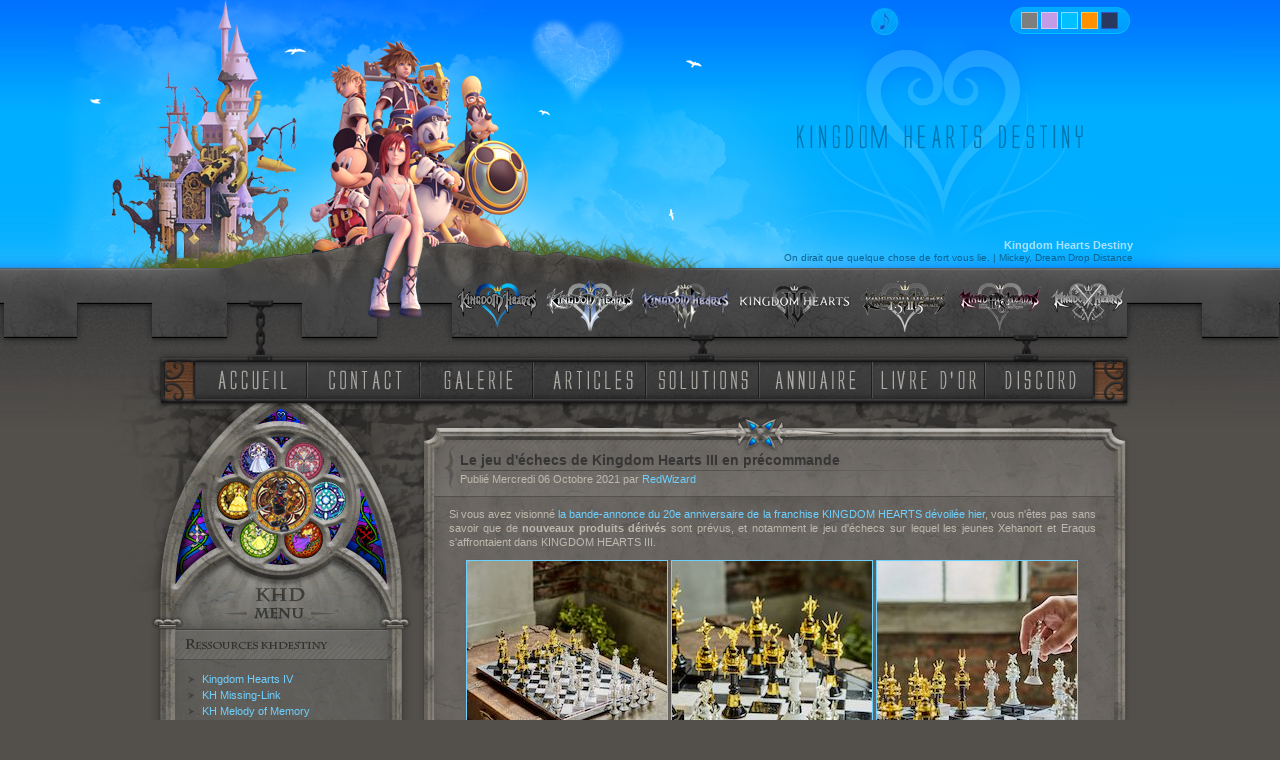

--- FILE ---
content_type: text/html
request_url: https://www.khdestiny.fr/news-1832-Le-jeu-d-echecs-de-Kingdom-Hearts-III-en-precommande.html
body_size: 7484
content:

<!DOCTYPE html PUBLIC "-//W3C//DTD XHTML 1.0 Strict//EN" "http://www.w3.org/TR/xhtml1/DTD/xhtml1-strict.dtd">
<html xmlns="http://www.w3.org/1999/xhtml">




<head>

<meta http-equiv="content-Type" content="text/html; charset=iso-8859-1" />
<meta http-equiv="content-style-type" content="text/css" />
<meta http-equiv="content-script-type" content="text/javascript" />
<meta http-equiv="content-language" content="fr" />

<meta name="description" content="Actualit&eacute;s, solutions et discussions autour de la saga Kingdom Hearts." />
<meta name="keywords" content="khdestiny, kh, khd, destiny, kingdom, hearts, kingdom hearts, kingdom hearts 2, kingdom hearts chain of memories, Birth by sleep, kingdom hearts birth by sleep, kingdom hearts 358 days, kingdom hearts 3, bbs, 358, days, coded, terra, aqua, ven, ventus, unbirths, xehanort, maitre, mp3, ost, Square, squaresoft, square enix, actualite, news, nouvelles, solution, soluce, walkthrough, guides, faq, astuces, tips, rpg, game, shark, unversed, quetes, armes, keyblades, chocobos, objets, discussion, forum, avatars, downloads, musique, en, francais, francaises, fr, wallpapers, images, videos, fin, secrete, boss, sephiroth, lecteur, fans, fanarts, fanfics, annuaire, lien, screenshots, artworks,  histoire, historique, utada, hikaru, lyrics, playstation, gba, advance, ps2, trailers, disney, Nomura, 2, ii, 3, iii, fm, re, com, fm +, final mix, organisation, XIII, ordre, ps2" />
<meta name="author" content="RedWizard" />
<meta name="identifier-uRL" content="https://www.khdestiny.fr" />
<meta name="revisit-after" content="3 days" />
<meta name="robots" content="index, follow" />
<meta name="generator" content="NotePad++" />
<meta name="verify-v1" content="0X6XGI6zu27vD4c+rMqCFJqmhR3nXJ1ygJBF1MwOIYo=" />
<meta name="copyright" content="KHDestiny.fr - 2005" />
<meta name="distribution" content="global" />
<meta name="expires" content="never" />
<meta name="owner" content="RedWizard" />
<meta name="publisher" content="RedWizard" />
<meta name="rating" content="general" />
<meta name="date-creation-yyyymmdd" content="20051104" />    
<meta name="category" content="games, jeux, loisirs, jeux vidéo, rpg, internet, jeux de rôle, actualité" />
<meta name="classification" content="games, jeux, loisirs, jeux vidéo, rpg, internet, jeux de rôle, actualité" />
<meta property="og:site_name" content="Kingdom Hearts Destiny" />
<meta name="title" content="KHDestiny -  News - Le jeu d'échecs de Kingdom Hearts III en précommande" />


<title>Kingdom Hearts Destiny -  News - Le jeu d'échecs de Kingdom Hearts III en précommande</title>

<meta property="og:title" content="KHDestiny -  Le jeu d'échecs de Kingdom Hearts III en précommande Le jeu d'échecs de Kingdom Hearts III en précommande" />

<meta property="og:description" content=" Si vous avez visionné la bande-annonce du 20e anniversaire de la franchise KINGDOM HEARTS dévoilée hier, vous n'êtes pas sans savoir que de nouveaux produits dérivés sont prévus, et notamment le jeu d'échecs sur lequel les jeunes Xehanort et Eraqus s" />

<link href="/jour/style.css" title="Jour" rel="stylesheet" type="text/css" />
<link href="/crep/style.css" title="Crepuscule" rel="alternate stylesheet" type="text/css" />
<link href="/nuit/style.css" title="Nuit" rel="alternate stylesheet" type="text/css" />
<link href="/aube/style.css" title="Aube" rel="alternate stylesheet" type="text/css" />

<link rel="shortcut icon" href="https://www.khdestiny.fr/favicon.ico" />
<link rel="alternate" type="application/rss+xml" title="-Actualités- KHDestiny.fr" href="rss.xml" />

<script type="text/javascript" src="/js/liens.js"></script>
<script type="text/javascript" src="/js/avatar.js"></script>
<script type="text/javascript" src="/js/prototype.js" ></script>
<script type="text/javascript" src="/js/scriptaculous.js"></script>
<script type="text/javascript" src="/js/diaporama.js"></script>
<script type="text/javascript" src="/js/select_style.js"></script>
<script type="text/javascript">
if (self != top && top.frames[1].name !="mainarea")
top.location = "index.php";
</script>
<meta name="description" content="ActualitÃ©s, solutions, tÃ©lÃ©chargements et discussions autour de la saga Kingdom Hearts." />

<script data-ad-client="ca-pub-8375770028261961" async src="https://pagead2.googlesyndication.com/pagead/js/adsbygoogle.js"></script>
    
</head>

<body>

<div class="bg_header">
<div class="bg_footer">
    <div class="cadre">
        <div class="header">
           <h1>Kingdom Hearts Destiny</h1> 
           <p>On dirait que quelque chose de fort vous lie. | Mickey, Dream Drop Distance</p>
        </div>
    
        <ul class="menu_jeux">
    	    <li><img src="/css/menu_jeux_KH_v4.png" class="no_border" usemap="#map" alt="Menu des jeux" />
			<map name="map">
			<area shape="rect" coords="1,1,85,52" href="kingdom-hearts.html" title="Parcourir la section KINGDOM HEARTS" />
			<area shape="rect" coords="90,1,181,52" href="kingdom-hearts-ii.html" title="Parcourir la section KINGDOM HEARTS II" />
			<area shape="rect" coords="189,1,276,52" href="kingdom-hearts-iii.html" title="Parcourir la section KINGDOM HEARTS III" />
			<area shape="rect" coords="283,1,396,52" href="kingdom-hearts-iv.html" title="Parcourir la section KINGDOM HEARTS IV" />
			<area shape="rect" coords="404,1,494,52" href="kingdom-hearts-hd-1-5-2-5-remix.html" title="Parcourir la section KINGDOM HEARTS HD 1.5+2.5 ReMIX" />
			<area shape="rect" coords="503,1,589,52" href="kingdom-hearts-hd-2-8-final-chapter-prologue.html" title="Parcourir la section KINGDOM HEARTS HD 2.8 Final Chapter Prologue" />
			<area shape="rect" coords="595,1,669,52" href="page-jeux-kh-kingdom-hearts.html" title="Parcourir la page r&eacute;capitulative des jeux KINGDOM HEARTS" />
			</map></li>
        </ul>
        <ul class="menu_rubrique">
			<li>
			<div id="menu_accueil">
			<a id="link_accueil" href="https://www.khdestiny.fr/" title="Accueil"></a>
			<a id="link_contact" href="/contact.html" title="Contact"></a>
			<a id="link_galerie" href="/galerie.html" title="Galerie"></a>
			<a id="link_articles" href="/archives-des-articles.html" title="Articles"></a>
			<a id="link_solutions" href="/solutions.html" title="Solutions"></a>
			<a id="link_annuaire" href="/annuaire.html" title="Annuaire"></a>
			<a id="link_livre" href="/livre-d-or.html" title="Livre d'or"></a>
			<a id="link_forum" href="https://discord.gg/T5Yk4VD" title="Discord" target="_blank"></a>
			</div>
			</li>
        </ul>
        <div class="left_side">
   
<!-- Les menus -->
 
	
       
<div class="fleft_menu">
            <div class="fleft_endmenu">
                <h2>&#160;</h2>
                <div class="fleft_innerend">
                	<h3 id="h3_membres">&#160;</h3>
                    
                 


<ul>

	<li><a href="/kingdom-hearts-iv.html" title="Kingdom Hearts IV">Kingdom Hearts IV</a></li>
	<li><a href="/kingdom-hearts-missing-link.html" title="Kingdom Hearts Missing-Link">KH Missing-Link</a></li>
	<li><a href="/kingdom-hearts-melody-of-memory.html" title="Kingdom Hearts Melody of Memory">KH Melody of Memory</a></li>
	<li><a href="/kingdom-hearts-dark-road.html" title="Kingdom Hearts Dark Road">Kingdom Hearts Dark Road</a></li>
	<li><a href="/kingdom-hearts-iii.html" title="Kingdom Hearts III">Kingdom Hearts III</a></li>
	<li><a href="/kingdom-hearts-vr-experience.html" title="Kingdom Hearts: VR Experience">KH: VR Experience</a></li>
	<li><a href="/kingdom-hearts-hd-2-8-final-chapter-prologue.html" title="Kingdom Hearts HD 2.8 Final Chapter Prologue">KH HD 2.8 FCP</a></li>
	<li><a href="/kingdom-hearts-hd-1-5-2-5-remix.html" title="Kingdom Hearts HD 1.5 + 2.5 ReMIX">KH HD 1.5 + 2.5 ReMIX</a></li>
	<li><a href="/kingdom-hearts-hd-2-5-remix.html" title="Kingdom Hearts HD 2.5 ReMIX">KH HD 2.5 ReMIX</a></li>
	<li><a href="/kingdom-hearts-hd-1-5-remix.html" title="Kingdom Hearts HD 1.5 ReMIX">KH HD 1.5 ReMIX</a></li>
	<li><a href="/kingdom-hearts-x-back-cover.html" title="Kingdom Hearts &#967; Back Cover">Kingdom Hearts &#967; Back Cover</a></li>
		<li><a href="/kingdom-hearts-union-x.html" title="Kingdom Hearts Union &#967;">Kingdom Hearts Union &#967;</a></li>
	<li><a href="/kingdom-hearts-unchained-x.html" title="Kingdom Hearts Unchained &#967;">Kingdom Hearts Unchained &#967;</a></li>
	<li><a href="/kingdom-hearts-x-chi.html" title="Kingdom Hearts &#967; [chi]">Kingdom Hearts &#967; [chi]</a></li>
	<li><a href="/kingdom-hearts-dream-drop-distance-hd.html" title="Kingdom Hearts Dream Drop Distance HD">Kingdom Hearts DDD HD</a></li>
	<li><a href="/kingdom-hearts-3d-dream-drop-distance.html" title="Kingdom Hearts 3D : Dream Drop Distance">Kingdom Hearts 3D</a></li>
	<li><a href="/kingdom-hearts-re-coded.html" title="Kingdom Hearts Re:coded">Kingdom Hearts Re:coded</a></li>
	<li><a href="/kingdom-hearts-coded.html" title="Kingdom Hearts coded">Kingdom Hearts coded</a></li>
	<li><a href="/kingdom-hearts-0-2-birth-by-sleep-a-fragmentary-passage.html" title="Kingdom Hearts 0.2 Birth by Sleep -A Fragmentary Passage">Kingdom Hearts 0.2 BBS</a></li>
	<li><a href="/kingdom-hearts-birth-by-sleep-final-mix.html" title="Kingdom Hearts Birth by Sleep : Final Mix">Kingdom Hearts BbSFM</a></li>
	<li><a href="/kingdom-hearts-birth-by-sleep.html" title="Kingdom Hearts Birth by Sleep">Kingdom Hearts BbS</a></li>
	<li><a href="/kingdom-hearts-358-2-days.html" title="Kingdom Hearts 358/2 Days">Kingdom Hearts 358/2 Days</a></li>
	<li><a href="/kingdom-hearts-ii-final-mix.html" title="Kingdom Hearts II Final Mix">Kingdom Hearts II Final Mix</a></li>
	<li><a href="/kingdom-hearts-ii.html" title="Kingdom Hearts II">Kingdom Hearts II</a></li>
	<li><a href="/kingdom-hearts-re-chain-of-memories.html" title="Kingdom Hearts Re : Chain of Memories">Kingdom Hearts Re:CoM</a></li>
	<li><a href="/kingdom-hearts-chain-of-memories.html" title="Kingdom Hearts Chain of Memories">Kingdom Hearts CoM</a></li>
	<li><a href="/kingdom-hearts-final-mix.html" title="Kingdom Hearts Final Mix">Kingdom Hearts Final Mix</a></li>
	<li><a href="/kingdom-hearts.html" title="Kingdom Hearts">Kingdom Hearts</a></li>
	
</ul>





                </div>
                
                <h3 id="h3_visites">&#160;</h3>
                
                <ul>
                
<li><strong>Total : </strong>5073136</li><li><strong>Aujourdhui : </strong>1970</li><li><strong>Connectés : </strong>44</li>                </ul>
                
		</div>
</div>
<div class="left_menu">
            <div class="left_endmenu">
            <div class="left_headmenu" id="h2_partenaires">
                <h2>Partenaires</h2>


<p><a title="Wiki Kingdom Hearts" href="http://fr.kingdomhearts.wikia.com/" rel="external" onmouseover="partnerBan.src=partnerWikiKH.src;" onmouseout="partnerBan.src=partnerDefault.src;">Wiki KH</a> . <a title="Finaland" href="http://www.finaland.com/" rel="external" onmouseover="partnerBan.src=partnerFinaland.src;" onmouseout="partnerBan.src=partnerDefault.src;">Finaland</a> . <a title="Pika Edition" href="http://www.pika.fr/" rel="external" onmouseover="partnerBan.src=partnerDefault.src;" onmouseout="partnerBan.src=partnerDefault.src;">Pika Edition</a> . <a title="Final Fantasy Destiny" href="http://www.ffdestiny.com/" rel="external" onmouseover="partnerBan.src=partnerDefault.src;" onmouseout="partnerBan.src=partnerDefault.src;">FFDestiny</a> . <a title="Dragon Quest Fan" href="http://www.dragonquest-fan.com/" rel="external" onmouseover="partnerBan.src=partnerDragonQuestFan.src;" onmouseout="partnerBan.src=partnerDefault.src;">Dragon Quest Fan</a> . <a title="Frigiel" href="http://www.youtube.com/user/Frigiel" rel="external" onmouseover="partnerBan.src=partnerFrigiel.src;" onmouseout="partnerBan.src=partnerDefault.src;">Frigiel</a></p>
	
<p class="foot">



<a href="/partenariat.html" id="link_partenaires">Partenariat</a></p>
            </div>
            </div>
            </div>


 		
 
</div>              
                
 <div class="right_side">



		
		<div class="inter">
            <div class="inter_head">
            <div class="inter_foot">
            	<div class="inner_left">
		
		<h2 class="premier">Le jeu d'échecs de Kingdom Hearts III en précommande</h2><p class="infos_article">Publié Mercredi 06 Octobre 2021 par <a href="contact.html#RedWizard">RedWizard</a></p><p><div align="justify"><p>Si vous avez visionné <a href="https://www.khdestiny.fr/news-1831-Bande-annonce-pour-le-20e-anniversaire-de-Kingdom-Hearts.html">la bande-annonce du 20e anniversaire de la franchise KINGDOM HEARTS dévoilée hier</a>, vous n'êtes pas sans savoir que de <strong>nouveaux produits dérivés</strong> sont prévus, et notamment le jeu d'échecs sur lequel les jeunes Xehanort et Eraqus s'affrontaient dans KINGDOM HEARTS III.</p><center><a rel="external" href="https://www.khdestiny.fr/images/images.php?images=actualites/actualite-061021-produit-derive-kingdom-hearts-3-alba-et-set-jeu-echecs-image-01.jpeg"><img src="https://www.khdestiny.fr/images/actualites/miniatures/actualite-061021-produit-derive-kingdom-hearts-3-alba-et-set-jeu-echecs-image-01.jpeg"></a> <a rel="external" href="https://www.khdestiny.fr/images/images.php?images=actualites/actualite-061021-produit-derive-kingdom-hearts-3-alba-et-set-jeu-echecs-image-02.jpeg"><img src="https://www.khdestiny.fr/images/actualites/miniatures/actualite-061021-produit-derive-kingdom-hearts-3-alba-et-set-jeu-echecs-image-02.jpeg"></a> <a rel="external" href="https://www.khdestiny.fr/images/images.php?images=actualites/actualite-061021-produit-derive-kingdom-hearts-3-alba-et-set-jeu-echecs-image-03.jpeg"><img src="https://www.khdestiny.fr/images/actualites/miniatures/actualite-061021-produit-derive-kingdom-hearts-3-alba-et-set-jeu-echecs-image-03.jpeg"></a></center><p>Les précommandes étaient ouvertes depuis hier pour le Japon (sortie prévue pour le 30 avril 2022 au prix de 77 000 yen soit environ 541 €) et le produit est maintenant confirmé pour le reste du monde. <a href="https://store.eu.square-enix-games.com/fr_FR/product/687417/kingdom-hearts-iii-alba-ater-set">La boutique française propose de précommander cet objet de collection</a>, la sortie est actuellement annoncée au <strong>29 juillet 2022</strong> au prix de... <strong>749,99 €</strong> !<br />
<br />
Petite précision importante : il n'y a pas de règles de jeu, cet objet est purement décoratif. Le produit pèse pas moins de 3,4kg, avec un plateau mesurant 450mm (largeur) x 40mm (profondeur) x 330mm (hauteur). Chaque pièce pèse entre 26,2 et 27,1 grammes et leurs tailles varient entre 26.5mm et 35.5mm en largeur, 83mm et 98.5mm en hauteur, pour une profondeur de 26.5mm.</p><center><a rel="external" href="https://www.khdestiny.fr/images/images.php?images=actualites/actualite-061021-produit-derive-kingdom-hearts-3-alba-et-set-jeu-echecs-image-04.jpeg"><img src="https://www.khdestiny.fr/images/actualites/miniatures/actualite-061021-produit-derive-kingdom-hearts-3-alba-et-set-jeu-echecs-image-04.jpeg"></a> <a rel="external" href="https://www.khdestiny.fr/images/images.php?images=actualites/actualite-061021-produit-derive-kingdom-hearts-3-alba-et-set-jeu-echecs-image-05.jpeg"><img src="https://www.khdestiny.fr/images/actualites/miniatures/actualite-061021-produit-derive-kingdom-hearts-3-alba-et-set-jeu-echecs-image-05.jpeg"></a> <a rel="external" href="https://www.khdestiny.fr/images/images.php?images=actualites/actualite-061021-produit-derive-kingdom-hearts-3-alba-et-set-jeu-echecs-image-06.jpeg"><img src="https://www.khdestiny.fr/images/actualites/miniatures/actualite-061021-produit-derive-kingdom-hearts-3-alba-et-set-jeu-echecs-image-06.jpeg"> </a><a rel="external" href="https://www.khdestiny.fr/images/images.php?images=actualites/actualite-061021-produit-derive-kingdom-hearts-3-alba-et-set-jeu-echecs-image-07.jpeg"><img src="https://www.khdestiny.fr/images/actualites/miniatures/actualite-061021-produit-derive-kingdom-hearts-3-alba-et-set-jeu-echecs-image-07.jpeg"></a> <a rel="external" href="https://www.khdestiny.fr/images/images.php?images=actualites/actualite-061021-produit-derive-kingdom-hearts-3-alba-et-set-jeu-echecs-image-08.jpeg"><img src="https://www.khdestiny.fr/images/actualites/miniatures/actualite-061021-produit-derive-kingdom-hearts-3-alba-et-set-jeu-echecs-image-08.jpeg"></a> <a rel="external" href="https://www.khdestiny.fr/images/images.php?images=actualites/actualite-061021-produit-derive-kingdom-hearts-3-alba-et-set-jeu-echecs-image-09.jpeg"><img src="https://www.khdestiny.fr/images/actualites/miniatures/actualite-061021-produit-derive-kingdom-hearts-3-alba-et-set-jeu-echecs-image-09.jpeg"></a> <a rel="external" href="https://www.khdestiny.fr/images/images.php?images=actualites/actualite-061021-produit-derive-kingdom-hearts-3-alba-et-set-jeu-echecs-image-10.jpeg"><img src="https://www.khdestiny.fr/images/actualites/miniatures/actualite-061021-produit-derive-kingdom-hearts-3-alba-et-set-jeu-echecs-image-10.jpeg"></a></center><p>Profitons de l'occasion et remettons-nous de nos émotions (après avoir consulté notre conseiller bancaire) pour évoquer d'autres produits dérivés actuellement en précommande sur notre territoire : un magnifique <a href="https://store.eu.square-enix-games.com/fr_FR/product/685809/kingdom-hearts-series-playing-cards">paquet de cartes à jouer à l'effigie de la franchise</a> avec de nombreux artworks sur chaque carte (24,99 €), et de nouvelles peluches du <a href="https://store.eu.square-enix-games.com/fr_FR/product/684919/kingdom-hearts-series-plush-kh-iii-king-mickey">Roi Mickey dans KINGDOM HEARTS III</a> (57,99 €), de Sora dans KINGDOM HEARTS II version <a href="https://store.eu.square-enix-games.com/fr_FR/product/685178/kingdom-hearts-series-plush-kh-ii-sora-halloween-town-version">Halloween Town</a> (44,99 €) ou <a href="https://store.eu.square-enix-games.com/fr_FR/product/685182/kingdom-hearts-series-plush-kh-ii-sora-christmas-town-version">Christmas Town</a> (44,99 €).</p><center><a rel="external" href="https://www.khdestiny.fr/images/images.php?images=actualites/actualite-051021-produits-derives-kingdom-hearts-cartes-a-jouer.jpeg"><img src="https://www.khdestiny.fr/images/actualites/miniatures/actualite-051021-produits-derives-kingdom-hearts-cartes-a-jouer.jpeg"></a> <a rel="external" href="https://www.khdestiny.fr/images/images.php?images=actualites/actualite-051021-produits-derives-kingdom-hearts-peluche-sora-christmas-town.jpeg"><img src="https://www.khdestiny.fr/images/actualites/miniatures/actualite-051021-produits-derives-kingdom-hearts-peluche-sora-christmas-town.jpeg"></a><br />
<a rel="external" href="https://www.khdestiny.fr/images/images.php?images=actualites/actualite-051021-produits-derives-kingdom-hearts-peluche-sora-halloween-town.jpeg"><img src="https://www.khdestiny.fr/images/actualites/miniatures/actualite-051021-produits-derives-kingdom-hearts-peluche-sora-halloween-town.jpeg"></a> <a rel="external" href="https://www.khdestiny.fr/images/images.php?images=actualites/actualite-051021-produits-derives-kingdom-hearts-peluche-kh3-king-mickey.jpeg"><img src="https://www.khdestiny.fr/images/actualites/miniatures/actualite-051021-produits-derives-kingdom-hearts-peluche-kh3-king-mickey.jpeg"></a></center></div></p>    
   
		<h3 class="center"><a href="archives-des-news-categories-serie-kingdom-hearts.html" title="Consulter les news concernant cette catégorie">News concernant cette catégorie</a> . <a href="/archives-des-news.html" title="Consulter toutes les news">Toutes les news</a></h3>

			
<h2 class="commentaires">&#160;</h2>


<script language="JavaScript">

<!--
function verif_form()
	{
 	if (document.KHDestiny_Commentaires.KHDestiny_Commentaire_Auteur.value=="")
 		{
  		alert("Veuillez entrer votre Pseudo.");
  		document.KHDestiny_Commentaires.KHDestiny_Commentaire_Auteur.focus();
  		return false;
 		}
	 if (document.KHDestiny_Commentaires.KHDestiny_Commentaire_Email.value!=="")
	 	{
		 if (document.KHDestiny_Commentaires.KHDestiny_Commentaire_Email.value.indexOf('@')==-1 || document.KHDestiny_Commentaires.KHDestiny_Commentaire_Email.value.indexOf('.')==-1)  
			{
			alert("L'adresse e-mail renseignée n'est pas valide.");
	  		document.KHDestiny_Commentaires.KHDestiny_Commentaire_Email.focus();
	  		return false;
			}
		}
 	if (document.KHDestiny_Commentaires.KHDestiny_Commentaire_Message.value=="")
 		{
  		alert("Vous n'avez rédigé aucun commentaire.");
  		document.KHDestiny_Commentaires.KHDestiny_Commentaire_Message.focus();
  		return false;
 		}
 	if (document.KHDestiny_Commentaires.KHDestiny_Commentaire_Secure.value!=="khdestiny")
		{
  		alert("La vérification anti-bots est vide ou incorrecte. Veuillez renseigner le champs correctement.");
  		document.KHDestiny_Commentaires.KHDestiny_Commentaire_Secure.focus();
  		return false;		
		}
	return true;
	}
//-->

/*function storeCaret(text)
{ // voided
}
*/
function AddText(startTag,defaultText,endTag) 
{
   with(document.KHDestiny_Commentaires.KHDestiny_Commentaire_Message)
   {
      if (KHDestiny_Commentaires.KHDestiny_Commentaire_Message.createTextRange) 
      {
         var text;
         KHDestiny_Commentaires.KHDestiny_Commentaire_Message.focus(KHDestiny_Commentaires.KHDestiny_Commentaire_Message.caretPos);
         KHDestiny_Commentaires.KHDestiny_Commentaire_Message.caretPos = document.selection.createRange().duplicate();
         if(KHDestiny_Commentaires.KHDestiny_Commentaire_Message.caretPos.text.length>0)
         {
            //gère les espace de fin de sélection. Un double-click sélectionne le mot
            //+ un espace qu'on ne souhaite pas forcément...
            var sel = KHDestiny_Commentaires.KHDestiny_Commentaire_Message.caretPos.text;
            var fin = '';
            while(sel.substring(sel.length-1, sel.length)=='')
            {
               sel = sel.substring(0, sel.length-1)
               fin += '';
            }
            KHDestiny_Commentaires.KHDestiny_Commentaire_Message.caretPos.text = startTag + sel + endTag + fin;
         }
         else
            KHDestiny_Commentaires.KHDestiny_Commentaire_Message.caretPos.text = startTag+defaultText+endTag;
      }
      else KHDestiny_Commentaires.KHDestiny_Commentaire_Message.value += startTag+defaultText+endTag;
   }
}

</script>



<form style="width: 100%;" action="#commentaires" method="post" name="KHDestiny_Commentaires" onsubmit="return verif_form()">


<fieldset class="avatars_gauche">
<legend><strong>Choix d'avatars :</strong></legend>
(Cliquez sur l'image pour choisir votre avatar)<br /><br />
<div class="scrollable"><script language="javascript" type="text/javascript"> 
function copyclip(text)
	{
	window.clipboardData.setData('Text', text);
	}
</script>

<img src="/images/avatars/0.jpg" onclick="javascript: choisirAvatar(0);" alt="Cliquez sur l'image pour choisir votre avatar !" />
	<img src="/images/avatars/1.jpg" onclick="javascript: choisirAvatar(1);" alt="Cliquez sur l'image pour choisir votre avatar !" />
	<img src="/images/avatars/2.jpg" onclick="javascript: choisirAvatar(2);" alt="Cliquez sur l'image pour choisir votre avatar !" />
	<img src="/images/avatars/3.jpg" onclick="javascript: choisirAvatar(3);" alt="Cliquez sur l'image pour choisir votre avatar !" />
	<img src="/images/avatars/4.jpg" onclick="javascript: choisirAvatar(4);" alt="Cliquez sur l'image pour choisir votre avatar !" />
	<img src="/images/avatars/5.jpg" onclick="javascript: choisirAvatar(5);" alt="Cliquez sur l'image pour choisir votre avatar !" />
	<img src="/images/avatars/6.jpg" onclick="javascript: choisirAvatar(6);" alt="Cliquez sur l'image pour choisir votre avatar !" />
	<img src="/images/avatars/7.jpg" onclick="javascript: choisirAvatar(7);" alt="Cliquez sur l'image pour choisir votre avatar !" />
	<img src="/images/avatars/8.jpg" onclick="javascript: choisirAvatar(8);" alt="Cliquez sur l'image pour choisir votre avatar !" />
	<img src="/images/avatars/9.jpg" onclick="javascript: choisirAvatar(9);" alt="Cliquez sur l'image pour choisir votre avatar !" />
	<img src="/images/avatars/10.jpg" onclick="javascript: choisirAvatar(10);" alt="Cliquez sur l'image pour choisir votre avatar !" />
	<img src="/images/avatars/11.jpg" onclick="javascript: choisirAvatar(11);" alt="Cliquez sur l'image pour choisir votre avatar !" />
	<img src="/images/avatars/12.jpg" onclick="javascript: choisirAvatar(12);" alt="Cliquez sur l'image pour choisir votre avatar !" />
	<img src="/images/avatars/13.jpg" onclick="javascript: choisirAvatar(13);" alt="Cliquez sur l'image pour choisir votre avatar !" />
	<img src="/images/avatars/14.jpg" onclick="javascript: choisirAvatar(14);" alt="Cliquez sur l'image pour choisir votre avatar !" />
	</div>
</fieldset>

<fieldset style="margin-bottom:2px; width:60%;">
<legend><strong>Identification :</strong></legend>

<div style="float:left; padding-top:3px; padding-right:5px; padding-bottom:40px;">
<input id="KHDestiny_Commentaire_Avatar" name="KHDestiny_Commentaire_Avatar" type="hidden" 
value="" />
<img id="imgAvatar" src="../images/avatars/0.jpg" />
</div>



<label for="KHDestiny_Commentaire_Auteur"><strong>Auteur :</strong></label><br />
<input type="text" name="KHDestiny_Commentaire_Auteur" id="KHDestiny_Commentaire_Auteur" value="" size="30" maxlength="30">

<br /><br />

<label for="KHDestiny_Commentaire_Email"><strong>E-mail :</strong></label><br />
<input type="email" name="KHDestiny_Commentaire_Email" id="KHDestiny_Commentaire_Email" value="" size="30" maxlength="50">

<br /><br />

<label for="KHDestiny_Commentaire_Message"><strong>Commentaire :</strong><br />(ne pas inclure de guillemets dans votre message)</label><br />
<textarea name="KHDestiny_Commentaire_Message" id="KHDestiny_Commentaire_Message" cols="45" rows="5"></textarea>

<br /><br /><br />

<label for="KHDestiny_Commentaire_Secure">
Veuillez entrer le mot <strong>khdestiny</strong> puis cliquez sur <em>Envoyer</em> :
</label><br />

<input id="KHDestiny_Commentaire_Secure" type="text" name="KHDestiny_Commentaire_Secure" size="9" maxlength="9" />
<input type="hidden" name="KHDestiny_Commentaire_Nom" value="1832" />:: 
<input type="submit" name="KHDestiny_Commentaire" value="Envoyer" />


</fieldset>

</form>










<p style="clear:both;">Page : <a href="news-1832-Le-jeu-d-echecs-de-Kingdom-Hearts-III-en-precommande.html">1</a> . </p>


	
	<div class="commentaires"><span class="auteurs"><a href="mailto:&#111;&#117;&#97;&#108;&#105;&#46;&#99;&#111;&#109;&#64;&#104;&#111;&#116;&#109;&#97;&#105;&#108;&#46;&#102;&#114;" title="Ecrire à Lodur"><strong>Lodur</strong></a> a commenté le 05-11-2021 à 14:04 :</span>    
	

<p><img class="avatars" alt="Avatar" src="../images/avatars/5.jpg" /></p>
<p class="textes">quand ils sera à moins de 50 euros je l'achéte <img
src="../smiley/clindoeil.gif" title=";)" alt=";)" /></p>

</div>

	
	
	
	<div class="commentaires"><span class="auteurs"><a href="mailto:&#104;&#117;&#103;&#111;&#46;&#100;&#101;&#114;&#111;&#115;&#97;&#115;&#64;&#111;&#117;&#116;&#108;&#111;&#111;&#107;&#46;&#99;&#111;&#109;" title="Ecrire à Arudo"><strong>Arudo</strong></a> a commenté le 07-10-2021 à 17:57 :</span>    
	

<p><img class="avatars" alt="Avatar" src="../images/avatars/1.jpg" /></p>
<p class="textes">Vraiment dommage que l’échiquier soit aussi cher…
Est-ce qu’on sait si c’est en édition limitée ou pas ?</p>

</div>

	
	
	
	<div class="commentaires"><span class="auteurs"><a href="mailto:&#99;&#48;&#109;&#112;&#117;&#55;&#51;&#114;&#103;&#117;&#121;&#64;&#103;&#109;&#97;&#105;&#108;&#46;&#99;&#111;&#109;" title="Ecrire à c0mpu73rguy"><strong>c0mpu73rguy</strong></a> a commenté le 06-10-2021 à 12:34 :</span>    
	

<p><img class="avatars" alt="Avatar" src="../images/avatars/0.jpg" /></p>
<p class="textes">750 euros... Ah! Bon, ben tant pis XD</p>

</div>

	
	  </div>
                <div class="inner_right"></div>
			
		<div class="clear"></div>
            </div>
            </div>	
            </div>                
		
 </div>
  <div class="clear"></div>
    </div>
<div class="footer">
    <h2>&#160;</h2>
    <div class="left">
         
        <ul>
       
            
<li><a href="/kingdom-hearts.html" title="Kingdom Hearts">Kingdom Hearts</a> | <a href="/kingdom-hearts-final-mix.html" title="Kingdom Hearts">Final Mix</a></li>
<li><a href="/kingdom-hearts-chain-of-memories.html" title="Kingdom Hearts CoM">Kingdom Hearts CoM</a> | <a href="/kingdom-hearts-re-chain-of-memories.html" title="Kingdom Hearts CoM">Re:CoM</a></li>
<li><a href="/kingdom-hearts-ii.html" title="Kingdom Hearts II">Kingdom Hearts II</a> | <a href="/kingdom-hearts-ii-final-mix.html" title="Kingdom Hearts II">Final Mix</a></li>
<li><a href="/kingdom-hearts-re-coded.html" title="Kingdom Hearts Re:Coded">Kingdom Hearts Re:Coded</a> | <a href="/kingdom-hearts-coded.html" title="Kingdom Hearts Re:Coded">Coded</a></li>
<li><a href="/kingdom-hearts-358-2-days.html" title="Kingdom Hearts 358/2 Days">Kingdom Hearts 358/2 Days</a></li>
<li><a href="/kingdom-hearts-birth-by-sleep.html" title="Kingdom Hearts Birth by Sleep">Kingdom Hearts Birth by Sleep</a> | <a href="/kingdom-hearts-birth-by-sleep-final-mix.html" title="Kingdom Hearts Birth by Sleep">Final Mix</a></li>
<li><a href="/kingdom-hearts-3d-dream-drop-distance.html" title="Kingdom Hearts 3D : Dream Drop Distance">Kingdom Hearts 3D Dream Drop Distance</a></li>
<li><a href="/kingdom-hearts-hd-1-5-remix.html" title="Kingdom Hearts HD 1.5 ReMIX">Kingdom Hearts HD 1.5 ReMIX</a> | <a href="/kingdom-hearts-hd-2-5-remix.html" title="Kingdom Hearts HD 2.5 ReMIX">2.5 ReMIX</a></li>
<li><a href="/kingdom-hearts-x-chi.html" title="Kingdom Hearts &#967; [chi]">Kingdom Hearts &#967; [chi]</a> | <a href="/kingdom-hearts-unchained-x.html" title="Kingdom Hearts Unchained &#967;">Unchained &#967;</a></li>
<li><a href="/kingdom-hearts-iii.html" title="Kingdom Hearts III">Kingdom Hearts III</a></li>
        </ul>
    </div>
    <div class="right">
        <p>&copy; 2005/2023 - KHDestiny<br />
        &copy; Design et Integration par Agence Web DantSu</p>
        
        <p class="menu_alter"><a href="https://www.khdestiny.fr">Accueil</a> | <a href="/archives-des-news.html">Actualit&eacute;s</a> | <a href="/archives-des-articles.html">Dossiers</a> | 
        <a href="https://www.square-enix-boutique.com/?utm_source=site_khdestiny&utm_medium=lien_generique&utm_campaign=communaute_ff">Boutique</a> | <a href="https://discord.gg/T5Yk4VD" target="_blank">Discord</a> | <a href="/galerie.html">Galerie</a> | 
        <a href="/rss.xml">RSS</a> | <a href="/termes.html">Termes d'utilisation</a></p>
    </div>

</div>
</div>
</div>

<ul class="style_change">

	<li id="hora"><a title="Changer le skin suivant l'heure." href="javascript: changeStyle.change('1');"></a></li>
    <li id="aube"><a title="Skin Aube" href="javascript: changeStyle.change('2');"></a></li>
    <li id="jour"><a title="Skin Jour" href="javascript: changeStyle.change('3');"></a></li>
    <li id="crep"><a title="Skin Cr&eacute;puscule" href="javascript: changeStyle.change('4');"></a></li>
    <li id="nuit"><a title="Skin Nuit" href="javascript: changeStyle.change('5');"></a></li>
    
</ul>


<a id="player" href="/musiques-album-khdestiny.html"></a>

<script>
  (function(i,s,o,g,r,a,m){i['GoogleAnalyticsObject']=r;i[r]=i[r]||function(){
  (i[r].q=i[r].q||[]).push(arguments)},i[r].l=1*new Date();a=s.createElement(o),
  m=s.getElementsByTagName(o)[0];a.async=1;a.src=g;m.parentNode.insertBefore(a,m)
  })(window,document,'script','https://www.google-analytics.com/analytics.js','ga');

  ga('create', 'UA-90869306-1', 'auto');
  ga('send', 'pageview');

</script>
  


</body>
</html>

--- FILE ---
content_type: text/html; charset=utf-8
request_url: https://www.google.com/recaptcha/api2/aframe
body_size: 267
content:
<!DOCTYPE HTML><html><head><meta http-equiv="content-type" content="text/html; charset=UTF-8"></head><body><script nonce="DaqzBfvaM5Y8e29LnbIuMA">/** Anti-fraud and anti-abuse applications only. See google.com/recaptcha */ try{var clients={'sodar':'https://pagead2.googlesyndication.com/pagead/sodar?'};window.addEventListener("message",function(a){try{if(a.source===window.parent){var b=JSON.parse(a.data);var c=clients[b['id']];if(c){var d=document.createElement('img');d.src=c+b['params']+'&rc='+(localStorage.getItem("rc::a")?sessionStorage.getItem("rc::b"):"");window.document.body.appendChild(d);sessionStorage.setItem("rc::e",parseInt(sessionStorage.getItem("rc::e")||0)+1);localStorage.setItem("rc::h",'1766148725388');}}}catch(b){}});window.parent.postMessage("_grecaptcha_ready", "*");}catch(b){}</script></body></html>

--- FILE ---
content_type: text/css
request_url: https://www.khdestiny.fr/css/style.css
body_size: 3096
content:
/******* Css de base de khdestiny.fr - ProgrammÃ© par DantSu - AmÃ©liorÃ© par Ashaan *******/


* 
{
	margin: 0px;
	padding: 0px;
	border: 0px;
	line-height: 0px;
	font-size: 1px;
	outline: 0px;
	font-family:Verdana, Arial, Helvetica, sans-serif;
}

ul 
{
	list-style:none;
}





.header h1, .left_side p, .left_side a, .left_side li, .left_side strong, .actu .news a, .maj .news a, .boutique .news a, .inter .inner_left * 
{
	line-height: 14px;
	font-size: 11px;
}

.header p, .header strong, .left_side .left_menu p.foot a, .actu .news p, .actu .news strong, .actu .news em, .maj .news strong, .maj .news em, .actu .liens a, .maj .news p, .dossier .news p, .dossier .news strong, .dossier .news em, .dossier .liens a, .dossier .news a, .maj .liens a, .maj .news ul li, .maj .news h3, .agenda .liens a, .boutique .liens a 
{
	line-height: 12px;
	font-size: 10px;
}

.agenda .news ul li, .agenda .news ul li a, .boutique .news li, .boutique .news li em, .footer p, .footer a, .footer li 
{
	font-size: 9px;
	line-height: 11px;
}

.inter .inner_left h2 
{
	line-height: 16px;
	font-size: 14px;
}





body, html 
{
	width: 100%;
}

body 
{
	background-repeat: repeat-x;
	background-position: center top;
}

a { text-decoration:none }

.bg_header 
{
	background-repeat: no-repeat;
	background-position: center top;
	width: 100%;
}

.bg_footer 
{
	background-repeat: no-repeat;
	background-position: center bottom;
	width: 985px;
	margin-right: auto;
	margin-left: auto;
}

.cadre 
{
	background-repeat: no-repeat;
	background-position: center top;
	width: 985px;
}

.header 
{
	padding-top: 238px;
	height: 32px;
}

.header p, .header h1 
{
	text-align: right;
}

ul.menu_jeux 
{
	height: 67px;
	padding-top: 9px;
	padding-right: 3px;
}

ul.menu_jeux li 
{
	float: right;
	height: 60px;
	width: 675px;
}

ul.menu_jeux li a, ul.menu_jeux li a:hover 
{
	padding-top: 57px;
	height: 3px;
	width: 85px;
	display: block;
	background-position: center top;
	background-repeat: no-repeat;
}

ul.menu_rubrique 
{
	height: 37px;
	padding-top: 16px;
	padding-left: 46px;
}

ul.menu_rubrique li 
{
	float: left;
	height: 37px;
	width: 113px;
}

ul.menu_rubrique li a 
{
	padding-top: 3px;
	height: 34px;
	width: 113px;
	display: block;
	text-align: center;
	background-position: left top;
	background-repeat: no-repeat;
}

ul.menu_rubrique li a:hover 
{
	background-position: left bottom;
}

.left_side 
{
	padding-top: 231px;
	width: 265px;
	float: left;
}

.left_side h2 
{
	text-align: center;
}

.left_side .fleft_menu 
{
	width: 265px;
	background-repeat: repeat-y;
}

.left_side .fleft_menu .fleft_endmenu 
{
	width: 212px;
	padding-bottom: 34px;
	background-repeat: no-repeat;
	background-position: left bottom;
	padding-left: 27px;
	padding-right: 26px;
}

.left_side .fleft_menu .fleft_innerend 
{
	padding-bottom: 9px;
	background-repeat: no-repeat;
	background-position: left bottom;
}

.left_side .fleft_menu h3 
{
	padding-top: 3px;
	width: 212px;
	height: 27px;
	margin-bottom: 11px;
	text-align: center;
}

.left_side p, .left_side ul 
{
	margin-left: 10px;
	margin-right: 10px;
	margin-bottom: 11px;
}

.left_side ul li 
{
	padding-top: 1px;
	padding-bottom: 1px;
	padding-left: 17px;
	background-repeat: no-repeat;
	background-position: 3px 5px;
}

.left_side .left_menu 
{
	width: 265px;
	background-repeat: repeat-y;
}

.left_side .left_menu .left_headmenu 
{
	width: 212px;
	padding-bottom: 27px;
	background-repeat: no-repeat;
	background-position: left top;	padding-left: 27px;
	padding-right: 26px;
	padding-top: 75px;
}

.left_side .left_menu .left_endmenu 
{
	background-repeat: no-repeat;
	background-position: left bottom;
	width: 265px;
}

.left_side .left_menu p.foot { margin:0px; padding-top: 10px; }

.left_side .left_menu p.foot a 
{
	margin-left: auto;
	margin-right: 3px;
	display: block;
	font-weight: bold;
	width: 70px;
	height: 17px;
	padding-left: 22px;
	padding-top: 4px;
	background-repeat: no-repeat;
	background-position: left top;
}

.left_side .left_menu p.foot a:hover { background-position: left bottom; }

#h2_partenaires { padding-top: 90px; }

.left_side .left_menu p.foot a.bouton_gauche 
{
	float:left;
}

.right_side 
{
	width: 719px;
	float: right;
	padding-top: 18px;
}

.right_side h2, #affiche_lien a, #affiche_lien a:hover 
{
	text-align: center;
}

.affiche 
{
	float: left;
	position: relative;
	width: 498px;
	height: 141px;
}

.affiche h2, .link h2, .actu h2, .dossier h2 
{
	padding-top: 7px;
	height: 9px;
}

#affiche_lien a, #affiche_lien a:hover 
{
	padding-top: 7px;
	position: absolute;
	top: 0px;
	left: 0px;
	width: 498px;
	height: 134px;
	z-index: 10;
}

.affiche ul 
{
	position: relative;
	margin-left: 19px;
	overflow: hidden;
	width: 463px;
	height: 108px;
}

.affiche ul li 
{
	position: absolute;
	top: 0px;
	left: 0px;
	width: 463px;
	height: 108px;
	z-index: 1;
}

.link 
{
	float: left;
	padding-left: 17px;
	width: 204px;
	height: 141px;
}

.link li 
{
	float: left;
}

.link li a 
{
	background-position: left top;
	text-align: center;
	display: block;
}

.link li a:hover 
{
	background-position: left bottom;
}

#link_communaute 
{
	width: 186px;
	height: 46px;
}

#link_discord 
{
	padding-left: 85px;
	padding-top: 10px;
	padding-right: 16px;
	width: 21px;
	height: 24px;
}

#link_twitch 
{
	padding-top: 10px;
	padding-right: 2px;
	width: 21px;
	height: 24px;
}

#link_ios 
{
	padding-top: 10px;
	padding-right: 1px;
	width: 21px;
	height: 24px;
}

#link_facebook 
{
	padding-left: 64px;
	padding-right: 4px;
	padding-top: 5px;
	width: 21px;
	height: 21px;
}

#link_twitter 
{
	padding-top: 8px;
	padding-right: 4px;
	width: 21px;
	height: 21px;
}

#link_youtube 
{
	padding-top: 8px;
	padding-right: 18px;
	width: 21px;
	height: 21px;
}

#link_google 
{
	padding-top: 8px;
	padding-right: 2px;
	width: 21px;
	height: 21px;
}

#link_communaute a 
{
	padding-top: 10px;
	width: 186px;
	height: 36px;
}

#link_discord a 
{
	width: 21px;
	height: 24px;
}

#link_twitch a 
{
	width: 21px;
	height: 24px;
}

#link_ios a 
{
	width: 21px;
	height: 24px;
}

#link_youtube a 
{
	width: 21px;
	height: 21px;
}

#link_facebook a 
{
	width: 21px;
	height: 21px;
}

#link_twitter a 
{
	width: 21px;
	height: 21px;
}

#link_google a 
{
	width: 21px;
	height: 21px;
}


/* Bloc ActualitÃ©s + Articles */


.actu 
{
	float: left;
	width: 498px;
	background-position: left 85px;
}

.maj 
{
	float: left;
	width: 498px;
	background-position: left 80px;
}

.actu_head, .maj_head 
{
	width: 498px;
	background-repeat: no-repeat;
	background-position: left top;
}

.actu_foot 
{
	width: 476px;
	padding-left: 22px;
	padding-bottom: 19px;
	background-repeat: no-repeat;
	background-position: left bottom;
}

.maj_foot 
{
	width: 460px;
	padding-left: 20px;
	padding-bottom: 26px;
	padding-right: 18px;
	background-repeat: no-repeat;
	background-position: left bottom;
}

.actu .liens 
{
	width: 476px;
	height: 69px;
}

.maj .liens 
{
	width: 460px;
	height: 57px;
}

.actu .liens ul 
{
	padding-right: 85px;
	padding-top: 7px;
}

.maj .liens ul 
{
	padding-right: 20px;
	padding-top: 4px;
}

.actu .liens ul li 
{
	float: right;
	width: 64px;
	height: 55px;
	margin-left: 7px;
}

.maj .liens ul li 
{
	float: right;
	width: 74px;
	height: 49px;
	margin-left: 7px;
}

.actu .liens a 
{
	display: block;
	padding-top: 40px;
	width: 64px;
	height: 15px;
	text-align: center;
	background-position: left top;
	background-repeat: no-repeat;
	font-weight: bold;
}

.maj .liens a 
{
	display: block;
	padding-top: 34px;
	width: 74px;
	height: 15px;
	text-align: center;
	background-position: left top;
	background-repeat: no-repeat;
	font-weight: bold;
}

.actu .liens a:hover, .maj .liens a:hover { background-position: left bottom; }

.actu .news 
{
	width: 454px;
	height: 40px;
	padding: 2px;
	position: relative;
}

.maj .news 
{
	width: 454px;
	height: 40px;
	padding: 2px;
	padding-left: 6px;
	padding-top: 5px;
	position: relative;
}

.actu .news a 
{
	position: absolute;
	top: 0px;
	left: 0px;
	padding-top: 10px;
	width: 388px;
	height: 34px;
	padding-left: 76px;
}

.maj .news a 
{
	position: absolute;
	top: 0px;
	left: 4px;
	padding-top: 10px;
	width: 388px;
	height: 34px;
	padding-left: 76px;
}

.actu .news img 
{
	float: left;
	margin-right: 10px;
}

.maj .news img 
{
	float: left;
	margin-right: 10px;
}

.maj .news ul 
{
	margin-left: 25px;
	margin-bottom: 11px;
}

.maj .news ul li 
{
	padding-top: 1px;
	padding-bottom: 1px;
	padding-left: 17px;
	background-repeat: no-repeat;
	background-position: 3px 5px;
}

.actu .news p, .maj .news p {padding-top: 20px;}

.actu .news p.commentaires, .maj .news p.commentaires 
{
	float: right;
	padding-right: 4px;
	padding-top: 26px;
	width: 35px;
	text-align: right;
	line-height: 8px;
}

.actu .news p.commentaires span, .maj .news p.commentaires span 
{
	float: right;
	width: 11px;
	height: 10px;
	overflow: hidden;
	background-position: left top;
}

.actu .news p.commentaires span.off, .maj .news p.commentaires span.off {background-position: left bottom;}

.maj h2
{
	padding-top: 17px;
	height: 5px;
}

.maj .separation 
{
	width: 60%;
	margin-left: auto;
	margin-right: auto;
	height: 1px;
	margin-bottom: 11px;
}


/* Bloc Sondage */


.dossier 
{
	float: left;
	width: 221px;
	background-position: left 85px;
}

.dossier_head 
{
	width: 221px;
	background-repeat: no-repeat;
	background-position: left top;
}

.dossier_foot 
{
	width: 201px;
	padding-left: 20px;
	padding-bottom: 28px;
	background-repeat: no-repeat;
	background-position: left bottom;
}

.dossier .liens 
{
	width: 201px;
	height: 69px;
}

.dossier .liens ul 
{
	padding-left: 34px;
	padding-top: 45px;
}

.dossier .liens ul li 
{
	float: left;
	width: 72px;
	height: 21px;
	margin-right: 3px;
}

.dossier .liens a 
{
	display: block;
	padding-top: 4px;
	padding-left: 18px;
	width: 54px;
	height: 17px;
	text-align: center;
	background-position: left top;
	background-repeat: no-repeat;
	font-weight: bold;
}

.dossier .liens a:hover { background-position: left bottom; }

.dossier .news 
{
	width: 176px;
	height: 296px;
	padding: 2px;
	position: relative;
}

.dossier .news img 
{
	float: left;
	margin-right: 2px;
	margin-top: 3px;
}

.dossier .news ul 
{
	height: 230px;
	width: 173px;
	overflow: auto;
	padding-left: 3px;
}

.dossier .news ul li 
{
	clear: both;
	padding-top: 14px;
}

.dossier .news ul li input 
{
	float: left;
	margin-right: 5px;
}

.dossier .news ul li span 
{
	font-size: 11px;
	line-height: 13px;
}

.dossier .news .input 
{
	border:1px solid #000;
	height: 18px;
	width: 45px;
	font-size:10px;
	margin-left: 68px;
	margin-bottom: 15px;
	margin-top: 10px;
}

.agenda h2, .boutique h2 
{
	padding-top: 17px;
	height: 5px;
}


/* Bloc MÃ©dias + Boutique */


.agenda 
{
	float: left;
	width: 498px;
	background-position: left 80px;
}

.agenda_head 
{
	width: 498px;
	background-repeat: no-repeat;
	background-position: left top;
}

.agenda_foot 
{
	width: 460px;
	padding-left: 20px;
	padding-bottom: 16px; 
	padding-right: 18px;
	background-repeat: no-repeat;
	background-position: left bottom;
}

.agenda .liens 
{
	width: 460px;
	height: 57px;
}

.agenda .liens ul 
{
	padding-right: 20px;
	padding-top: 4px;
}

.boutique .liens ul 
{
	padding-right: 7px;
	padding-top: 4px;
}

.agenda .liens ul li 
{
	float: right;
	width: 74px;
	height: 49px;
	margin-left: 7px;
}

.boutique .liens ul li 
{
	float: right;
	width: 59px;
	height: 39px;
	padding-left: 13px;
	padding-top: 6px;
}

.agenda .liens a 
{
	display: block;
	padding-top: 34px;
	width: 74px;
	height: 15px;
	text-align: center;
	background-position: left top;
	background-repeat: no-repeat;
	font-weight: bold;
}

.boutique .liens a 
{
	display: block;
	padding-top: 27px;
	width: 59px;
	height: 12px;
	text-align: center;
	background-position: left top;
	background-repeat: no-repeat;
	font-weight: bold;
}

.maj .liens a:hover, .agenda .liens a:hover, .boutique .liens a:hover { background-position: left bottom; }

.agenda .news 
{
	margin-top: 60px;
	min-height:173px;
}

.agenda .news ul 
{
	margin-left: 4px;
	margin-top: 5px;
	margin-bottom: 2px;
}

.agenda .news ul li 
{
	padding-bottom: 3px;
}

.agenda .news ul li a 
{
	font-weight: bold;
}

.agenda .news img 
{
	float: left;
	margin-right: 5px;
	margin-left: 8px;
	padding-bottom: 3px;
	padding-top: 5px;
}

.boutique 
{
	float: right;
	width: 221px;
	background-position: left 80px;
}

.boutique_head 
{
	width: 221px;
	background-repeat: no-repeat;
	background-position: left top;
}

.boutique_foot 
{
	width: 201px;
	padding-left: 20px;
	padding-bottom: 29px;
	background-repeat: no-repeat;
	background-position: left bottom;
}

.boutique .liens 
{
	width: 181px;
	height: 57px;
}

.boutique .news 
{
	width: 175px;
	height: 130px;
	padding: 2px;
	padding-top: 20px;
	position: relative;
}

.boutique .news a 
{
	position: absolute;
	top: 0px;
	left: 0px;
	padding-top: 0px;
	width: 179px;
	height: 148px;
	text-align: center;
}

.boutique .news ul 
{
	margin-top: 30px;
}

.boutique .news img 
{
	float: left;
	padding-left: 0px;
	margin-top: 3px;
}


/* Bloc dÃ©diÃ© aux pages */


.inter 
{
	float: left;
	width: 719px;
	background-position: left 85px;	
}

.inter_head 
{
	width: 719px;
	background-repeat: no-repeat;
	background-position: left top;
}

.inter_foot 
{
	width: 719px;
	background-repeat: no-repeat;
	background-position: left bottom;
}

.inter .inner_left 
{
	width: 717px;
	padding-bottom: 28px;
	float: left;
	min-height: 1170px;
}

.inter .inner_right 
{
	width: 1px;
	height: 900px;
	float: right;
}

.inter h2 
{
	height: 43px;
	width: 685px;
	padding-top: 71px;
	padding-left: 32px;
	margin-bottom: 10px;
	text-align:left;
	background-position: left top;
}

.inter h2.premier 
{
	height: 20px;
	width: 671px;
	padding-top: 35px;
	padding-left: 46px;
	margin: 0px;
	background-image: none;
}

.inter h2.commentaires 
{
	line-height: 0px;
	font-size: 1px;
	padding: 0px;
	text-align:center;
	height: 114px;
	width: 717px;
}

.inter h3 
{
	padding-top: 5px;
	padding-bottom: 2px;
	margin-bottom: 11px;
	margin-left: 35px;
	margin-right: 35px;
}

.inter .center 
{
	text-align:center;
}

.inter p 
{
	padding-left: 35px;
	padding-right: 35px;
	margin-bottom: 11px;	
} 

.inter table
{
	width:92%;
	margin-left: 25px;
	margin-right: 20px;
}

.inter blockquote {padding-left: 50px; padding-right:60px;}

.inter p.infos_article 
{
	padding-left: 46px;
	height: 24px;
}
 
.inter p.corps {margin-top:30px;}
.inter h3.corps {margin-top:30px;}

.inter ul 
{
	margin-left: 40px;
	margin-bottom: 11px;
}

.inter ol 
{
	margin-left: 60px;
	margin-bottom: 11px;
}

.inter ul li 
{
	padding-top: 1px;
	padding-bottom: 1px;
	padding-left: 17px;
	background-repeat: no-repeat;
	background-position: 3px 5px;
}

.inter ol li 
{
	padding-top: 1px;
	padding-bottom: 1px;
	padding-left: 17px;
	background-repeat: no-repeat;
	background-position: 3px 5px;
}

/* Bloc dÃ©diÃ© Ã  la partie "commentaires" des news */

.inter center 
{
	margin-bottom: 11px;
}

.inter .avatars_gauche
{
	width: 150px;
	padding: 5px;
	float:left;
	overflow: auto;
}

.inter .scrollable
{
	height: 190px;
	overflow: auto;
}

.inter .commentaires
{
	
}

.inter .commentaires .auteurs
{
	border-bottom: 1px solid black;
	display: block;
	margin-left:40px;
	width:90%;
	clear:both;
	padding-top:10px;
}

.inter .commentaires img.avatars
{
	float:left;
	margin: 5px;
}

.inter .commentaires p.textes
{
	text-align:justify;
}

.inter .commentaires p.textes img
{
	border:none;
}







/* fieldset , legend */


.inter fieldset
{
	border:1px solid black;
    padding: 5px;
	margin: 5px;
	margin-left: 25px;
	margin-right: 15px;	
}

.inter fieldset legend
{
	padding: 0 10px;
	font-size: 1.2em;
	color: #999;
}

.inter .flottant_gauche {float:left; margin-left:25px; margin-bottom:10px; margin-right: 5px;}

.inter .flottant_gauche_galerie {float:left; margin-left:0px;}

.inter .flottant_gauche_texte {float:left; margin-left:0px; text-align:center}

.inter .clear {clear:both;}

.inter .centrer_annuaire {text-align: center; margin-top:30px;}

.inter form {padding-left: 25px;}

.inter img.no_border { border: none; }

.footer 
{
	height: 306px;
	width: 949px;
	padding-left: 18px;
	padding-right: 18px;
}

.footer h2 
{
	height: 44px;
	padding-top: 37px;	
}

.footer .left 
{
	float: left;
	height: 122px;
	width: 269px;
}

.footer .right 
{
	float: right;
	height: 122px;
	width: 269px;
}

.footer ul 
{
	margin-top: 5px;
	margin-left: 25px;
}

.footer p 
{
	margin-left: 20px;
	margin-top: 20px;
}

.footer p.menu_alter 
{
	margin-left: 10px;
	margin-right: 10px;
	margin-top: 40px;
	text-align: center;
}

#player
{
	height: 30px;
	width: 240px;
	display: block;
	position: absolute;
	top: 7px;
	left: 25%;
	z-index: 10;
	margin-left: 550px;
	padding-top: 5px;
	padding-left: 11px;
}

ul.style_change 
{
	height: 22px;
	width: 110px;
	display: block;
	position: absolute;
	top: 7px;
	left: 50%;
	z-index: 10;
	margin-left: 370px;
	padding-top: 5px;
	padding-left: 11px;
}

ul.style_change li 
{
	height: 17px;
	width: 17px;
	display: block;
	float: left;
	margin-right: 3px;
}

ul.style_change li a 
{
	padding-top: 7px;
	height: 8px;
	width: 15px;
	display: block;
	text-align: center;
	border: solid 1px #000000;
}

.player 
{
	height: 22px;
	width: 110px;
	display: block;
	position: absolute;
	top: 7px;
	left: 25%;
	z-index: 10;
	margin-left: 550px;
	padding-top: 5px;
	padding-left: 11px;
}

a.button 
{
	width : 74px;
	height: 16px;
	margin-left: auto;
	margin-right: auto;
	display: block;
	text-align: center;
	font-size: 11px;
	font-weight: bold;
	padding-top: 4px;
	background-repeat: no-repeat;
	background-position: left top;
}

a.button:hover {background-position: left bottom;}

.clear { clear: both; }

--- FILE ---
content_type: text/css
request_url: https://www.khdestiny.fr/nuit/style.css
body_size: 1841
content:
@import url("../css/style.css");

.left_side .fleft_menu h3 { color: #53514e; }
.left_side h2 { color: #363533; }

.header h1 { color: #000000; }
.header p { color: #344f72; }
a { color: #6dd0fe; }
a:hover { color: #beeaff; }
.left_side p, .left_side strong, .inter h3 { color: #c4c1bb; }
.left_side li { color: #fefefe; }
.actu .news p, .maj .news p { color: #837d74; }
.dossier .news p, .dossier .news ul li, .maj .news ul li, .maj .news h3, .agenda li, .boutique .news li, .inter p, .inter ul, .inter blockquote, .inter table, .inter form, .inter .auteurs { color: #c4c1bb; }
.boutique .news li em { color: #8cb048;}
.boutique .news li em.red { color: #c54242;}
.footer li, .footer p { color: #86827d; }
ul.menu_jeux li a, ul.menu_jeux li a:hover, ul.menu_rubrique li a, ul.menu_rubrique li a:hover { color: #202020; }
.right_side h2, #affiche_lien a, #affiche_lien a:hover { color: #52504c; }
.link li a, .link li a:hover { color: #3c3937; }
.maj h2, .agenda h2, .boutique h2 { color: #2b2b29; }
.inter h2 { color: #232221; }
.actu p.commentaires span, .maj p.commentaires span { color: #2c2c2c; }


.maj .separation { border-bottom: dashed 1px #393632; }
.inter h3 { border-bottom: solid 1px #c4c1bb; }
.inter img { border: solid 1px #6dd0fe; }



table.contenu_page 
{
    border-collapse: collapse;
    width: 90%;
}

table.contenu_page td
{
	border: 1.5px solid #6E6D6E;
	padding: 4px;
	text-align:center;
}

table.contenu_page th
{
	border: 1.5px solid #6E6D6E;
	padding: 5px;
	text-align:center;
	color: #A19FA2;
}

table.contenu_page2 
{
    border-collapse: collapse;
    width: 90%;
}

table.contenu_page2 td
{
	border: 1.5px solid #6E6D6E;
	padding: 4px;
	text-align:left;
}

table.contenu_page2 th
{
	border: 1.5px solid #6E6D6E;
	padding: 5px;
	text-align:center;
	color: #A19FA2;
}

table.table1 
{
	border-collapse:collapse;
    width: 91%;
	border: 0 none;
	margin: auto;
}

table.table1 td
{
	border: 0 none;
	padding: 4px;
}

ul.style_change li#hora a, ul.style_change li#hora a:hover {
	background-color: #7e7e7e;
	color: #7e7e7e;
	border-color: #bdbdbd;
}
ul.style_change li#aube a, ul.style_change li#aube a:hover {
	background-color: #c49be4;
	color: #c49be4;
	border-color: #e0c8f2;
}
ul.style_change li#jour a, ul.style_change li#jour a:hover {
	background-color: #00c0ff;
	color: #00c0ff;
	border-color: #80e0ff;
}
ul.style_change li#crep a, ul.style_change li#crep a:hover {
	background-color: #ff9000;
	color: #ff9000;
	border-color: #ffc844;
}
ul.style_change li#nuit a, ul.style_change li#nuit a:hover {
	background-color: #2a385d;
	color: #2a385d;
	border-color: #2a56c8;
}





body {
	background-color: #2e2c2a;
	background-image: url(background.jpg);
}
.bg_header { background-image: url(header.png); }
.bg_footer { background-image: url(footer.jpg); }
.cadre { background-image: url(header.png); }

#jeux_1 { background-image: url(menus/logos/i.png); -background-image: url(menus/logos/i.gif); }
#jeux_2 { background-image: url(menus/logos/com.png); -background-image: url(menus/logos/com.gif); }
#jeux_3 { background-image: url(menus/logos/ii.png); -background-image: url(menus/logos/ii.gif); }
#jeux_4 { background-image: url(menus/logos/rc.png); -background-image: url(menus/logos/rc.gif); }
#jeux_5 { background-image: url(menus/logos/358-2_day.png); -background-image: url(menus/logos/358-2_day.gif); }
#jeux_6 { background-image: url(menus/logos/bos.png); -background-image: url(menus/logos/bos.gif); }
#jeux_7 { background-image: url(menus/logos/3d.png); -background-image: url(menus/logos/3d.gif); }
#jeux_8 { background-image: url(menus/logos/jkh.png); -background-image: url(menus/logos/jkh.gif); }
#jeux_9 { background-image: url(menus/logos/iii.png); -background-image: url(menus/logos/iii.gif); }

#lien_1 { background-image: url(menus/menu/accueil.gif); }
#lien_2 { background-image: url(menus/menu/contact.gif); }
#lien_3 { background-image: url(menus/menu/galerie.gif); }
#lien_4 { background-image: url(menus/menu/articles.gif); }
#lien_5 { background-image: url(menus/menu/solution.gif); }
#lien_6 { background-image: url(menus/menu/annuaire.gif); }
#lien_7 { background-image: url(menus/menu/livre_or.gif); }
#lien_8 { background-image: url(menus/menu/forum.gif); }


.left_side .fleft_menu { background-image: url(menus/fleft_fondmenu.gif); }
.left_side .fleft_menu .fleft_endmenu { background-image: url(menus/fleft_endmenu.png); }
.left_side .fleft_menu .fleft_innerend { background-image: url(menus/fleft_endmenu.gif); }
#h3_membres { background-image: url(menus/fleft_membres.gif); }
#h3_visites { background-image: url(menus/fleft_visites.gif); }

.left_side ul li, .maj .news ul li, .inter ul li { background-image: url(menus/left_puce.gif); }
.left_side .left_menu { background-image: url(menus/left_fondmenu.gif); }
.left_side .left_menu .left_endmenu { background-image: url(menus/left_endmenu.png); }
#h2_partenaires { background-image: url(menus/left_partenaires.png); }
#link_partenaires2 { background-image: url(menus/left_partenariat.gif); }


#affiche_lien a { background-image: url(accueil/affiche.png); -background-image: url(accueil/affiche.gif); }
.link { background-image: url(accueil/link4.png); }
#link_communaute2 a { background-image: url(accueil/link_communaute.png); }
#link_se a { background-image: url(accueil/link_se.gif); }
#link_disney a { background-image: url(accueil/link_disney.gif); }
#link_youtube2 a { background-image: url(accueil/youtube.png); }
#link_facebook2 a { background-image: url(accueil/facebook.png); }
#link_twitter2 a { background-image: url(accueil/twitter.png); }
#link_google2 a { background-image: url(accueil/google+.png); }

.actu { background-image: url(accueil/actu_body.gif); }
.actu_head { background-image: url(accueil/actu_head.png); }
.actu_foot { background-image: url(accueil/actu_end.png); -background-image: url(accueil/actu_end.gif); }
#actu_actualites2 { background-image: url(accueil/actu_actualites.gif); }
#actu_rss2 { background-image: url(accueil/actu_rss.gif); }
.actu .news p.commentaires span, .maj .news p.commentaires span { background-image: url(accueil/commentaires.gif); }


.dossier { background-image: url(accueil/dossier_body.gif); }
.dossier_head { background-image: url(accueil/dossier_head.png); }
.dossier_foot { background-image: url(accueil/dossier_end.png); -background-image: url(accueil/dossier_end.gif); }
#dossier_dossiers2 { background-image: url(accueil/dossier_dossiers.gif); }
#dossier_rss2 { background-image: url(accueil/dossier_rss.gif); }

.maj, .agenda { background-image: url(accueil/maj_body.gif); }
.maj_head, .agenda_head { background-image: url(accueil/maj_head.png); }
.maj_foot, .agenda_foot { background-image: url(accueil/maj_foot.gif); }
#maj_maj2 { background-image: url(accueil/maj_maj.gif); }
#agenda_agenda { background-image: url(accueil/agenda_agenda.gif); }


.agenda_head { background-image: url(accueil/agenda_head.png); }
.agenda_foot { background-image: url(accueil/agenda_foot.gif); }

.boutique { background-image: url(accueil/boutique_body.gif); }
.boutique_head { background-image: url(accueil/boutique_head.png); }
.boutique_foot { background-image: url(accueil/boutique_foot.gif); }
#boutique_boutique2 { background-image: url(accueil/boutique_boutique.gif); }

.inter { background-image: url(inter/body.gif); }
.inter_head { background-image: url(inter/head.png); }
.inter_foot { background-image: url(inter/foot.png); }
.inter h2 { background-image: url(inter/h2.png); }
.inter h2.commentaires { background-image: url(inter/commentaires.png); }

ul.style_change { background-image: url(menus/skins.gif); }

a.button { background-image: url(accueil/button.gif); }

#player { background-image: url(menus/player.gif); width: 19px; height:25px; margin-bottom: 5px;}

.drop 
{
background: url(../css/passage_nuit.png) no-repeat;
width: 99px;
height: 50px;

position:fixed;
right: 5px;
    bottom: 5px;
	
}

#menu_accueil {
    width: 904px;
    height: 36px;
    background-image: url(menus/menu/menu_accueil.gif);
    position:relative;
}
a#link_accueil, a#link_contact, a#link_galerie, a#link_articles, a#link_solutions, a#link_annuaire, a#link_livre, a#link_forum {
    display: block;
    overflow: hidden;
    position: absolute;   
    background: transparent;
}
#link_accueil {
    left: 0px;
    width: 110px;
    height: 30px;
}
#link_contact {
    left: 121px;
    top: 0px;
    width: 110px;
    height: 30px;
}
#link_galerie {
    left: 230px;
    top: 0px;
    width: 110px;
    height: 30px;   
}
#link_articles {
    left: 348px;
    top: 0px;
    width: 110px;
    height: 30px;
}
#link_solutions {
    left: 458px;
    top: 0px;
    width: 110px;
    height: 30px;
}
#link_annuaire {
    left: 560px;
    top: 0px;
    width: 110px;
    height: 30px;
}
#link_livre {
    left: 690px;
    top: 0px;
    width: 100px;
    height: 30px;
}
#link_forum {
    left: 800px;
    top: 0px;
    width: 100px;
    height: 30px;
}

--- FILE ---
content_type: text/plain
request_url: https://www.google-analytics.com/j/collect?v=1&_v=j102&a=1941872225&t=pageview&_s=1&dl=https%3A%2F%2Fwww.khdestiny.fr%2Fnews-1832-Le-jeu-d-echecs-de-Kingdom-Hearts-III-en-precommande.html&ul=en-us%40posix&dt=Kingdom%20Hearts%20Destiny%20-%20News%20-%20Le%20jeu%20d%27%C3%A9checs%20de%20Kingdom%20Hearts%20III%20en%20pr%C3%A9commande&sr=1280x720&vp=1280x720&_u=IEBAAEABAAAAACAAI~&jid=474912449&gjid=1111428699&cid=1148284916.1766148724&tid=UA-90869306-1&_gid=120463892.1766148724&_r=1&_slc=1&z=1150443290
body_size: -450
content:
2,cG-X321GY2C87

--- FILE ---
content_type: application/javascript
request_url: https://www.khdestiny.fr/js/avatar.js
body_size: 48
content:
function choisirAvatar(id)
{
	document.getElementById('KHDestiny_Commentaire_Avatar').value = id;
	document.getElementById('imgAvatar').src = '/images/avatars/' + id + '.jpg';
}

--- FILE ---
content_type: application/javascript
request_url: https://www.khdestiny.fr/js/diaporama.js
body_size: 382
content:
function diaporama(name, instanceName) {
	this.count = 0;
	this.interval = '';
	this.name = name;
	this.instanceName = instanceName;
	this.timer = 8000;
	this.LIs = new Array();
	
	this.construct = function () {
		this.LIs = $$("#" + this.name + "_ul li");
	
		for(i=1; i < this.LIs.length; i++)
		this.LIs[i].style.display = "none";
		
		this.buildLink(0);
		
		this.play();
	}
	
	this.next = function () {
		var previous = this.count - 1;
		if(previous < 0) { previous = this.LIs.length - 1; }
		this.LIs[previous].style.display = "none";
		
		this.LIs[this.count].style.zIndex = 1;
		
		var next = this.count + 1;
		if(next >= this.LIs.length) { next = 0; }
		this.LIs[next].style.zIndex = 2;
		this.LIs[next].appear();
		
		this.count = next;
		this.buildLink(next);
	}
	this.play = function () {
		if(this.interval == '')
		this.interval = setInterval(this.instanceName + '.next()', this.timer);
	}
	this.pause = function() {
		clearInterval(this.interval);
		this.interval = '';
	}
	this.buildLink = function (i) {
		var a = this.LIs[i].getElementsByTagName("a");
		$(this.name + "_lien").innerHTML = '<a href="' + a[0].href + '"></a>';
	}
	this.construct();
}


--- FILE ---
content_type: application/javascript
request_url: https://www.khdestiny.fr/js/liens.js
body_size: 127
content:
function externalLinks() {  
 if (!document.getElementsByTagName) return;  
 var anchors = document.getElementsByTagName("a");  
 for (var i=0; i<anchors.length; i++) {  
   var anchor = anchors[i];  
   if (anchor.getAttribute("href") &&  
       anchor.getAttribute("rel") == "external")  
     anchor.target = "_blank";  
 }  
}  
window.onload = externalLinks;

--- FILE ---
content_type: application/javascript
request_url: https://www.khdestiny.fr/js/select_style.js
body_size: 635
content:
function styleChanger() {
	this.tabStyles = document.getElementsByTagName("link");
	
	this.change = function (number) {
		this.createCookie("style_choice", number, 90);
		
		var title = '';
		
		switch (number) {
			case '1' :
				heure = new Date();
				heure = heure.getHours();
				
				if(heure >= 6 && heure < 9)
				title = 'Aube';
				else if(heure >= 9 && heure < 18)
				title = 'Jour';
				else if(heure >= 18 && heure < 20)
				title = 'Crepuscule';
				else
				title = 'Nuit';
			break;
			case '2' :
				title = 'Aube';
			break;
			case '3' :
				title = 'Jour';
			break;
			case '4' :
				title = 'Crepuscule';
			break;
			case '5' :
				title = 'Nuit';
			break;
		}
			
			
		for(var i=0; (linkStyle = this.tabStyles[i]); i++)
		{
			if(linkStyle.getAttribute("rel").indexOf("style") != -1 && linkStyle.getAttribute("title"))
			{
				linkStyle.disabled = true;
				if(linkStyle.getAttribute("title") == title)
				linkStyle.disabled = false;
			}
		}
	}
	
	this.createCookie = function (name,value,days) {
		if (days)
		{
			var date = new Date();
			date.setTime(date.getTime()+(days*24*60*60*1000));
			var expires = "; expires="+date.toGMTString();
		}
		else
		expires = "";
		
		document.cookie = name+"="+value+expires+"; path=/";
	}
	
	this.readCookie = function (name) {
		var nameEQ = name + "=";
		var ca = document.cookie.split(';');
		for(var i=0;i < ca.length;i++) {
			var c = ca[i];
			while (c.charAt(0)==' ') c = c.substring(1,c.length);
			{
				if (c.indexOf(nameEQ) == 0)
				return c.substring(nameEQ.length,c.length);
			}
		}
		return null;
	}
	
	this.getStyleActive = function () {
		var cookie = this.readCookie("style_choice");
		
		if(cookie)
		this.change(cookie);
		
		return cookie;
	}
	
	
	this.getStyleActive();
}





var changeStyle = new styleChanger();